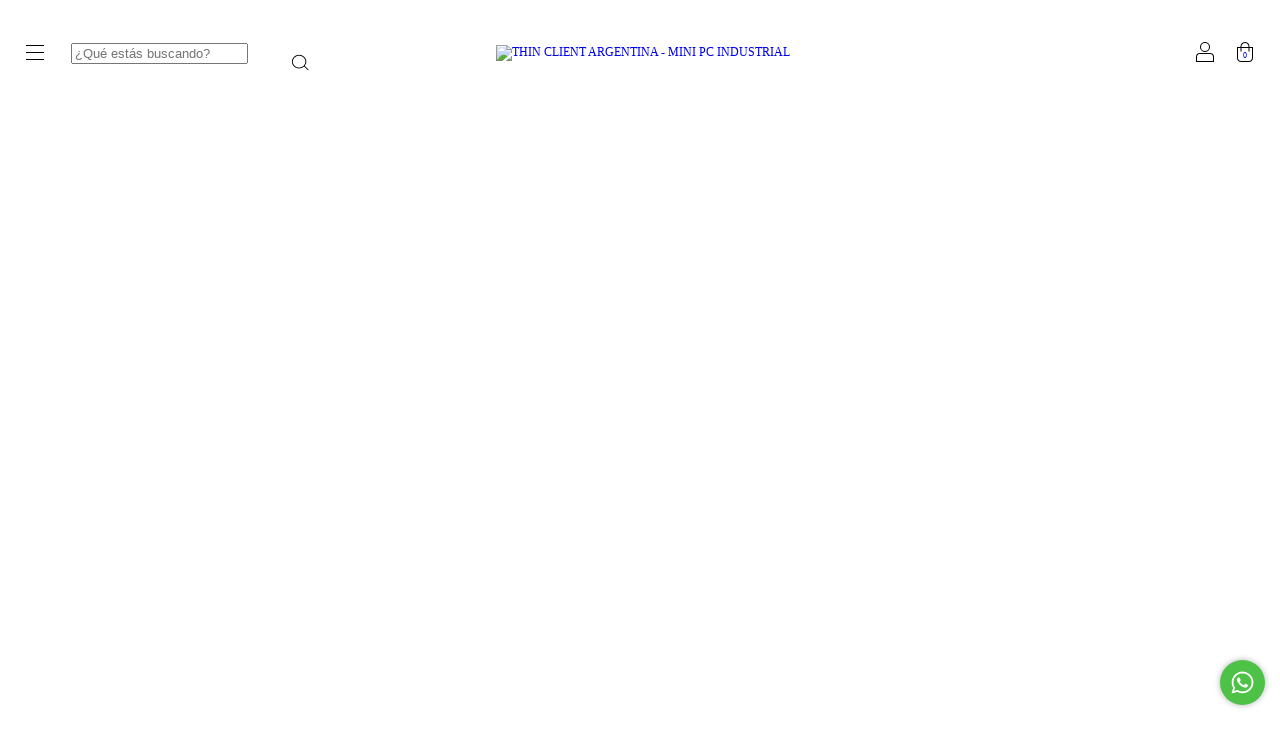

--- FILE ---
content_type: text/css
request_url: https://d2az8otjr0j19j.cloudfront.net/templates/003/078/763/twig/static/css/custom.css
body_size: 261
content:
.logos{
	align-content: space-around;
	align-items: center;
	display: flex;
	flex-wrap: wrap;
	list-style: none;
	padding: 0;
	padding-left: 0 !important;
	margin: 0;
}
.logos li{
	margin: 0;
	max-width: 50%;
	padding: 10px;
}
.logos li img{
	max-width: 200px;
	width: 100% !important;
}

.partners{
	list-style: none;
	margin: 0;
	padding: 0;
	width: 100%;
}
.partners li{
	margin: 10px 0;
}
.partners li img{
	max-width: 190px;
}